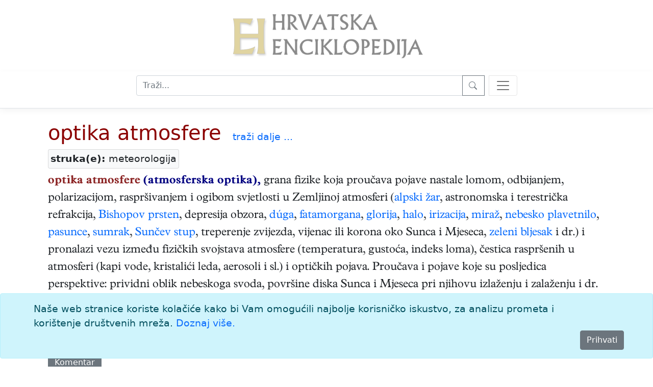

--- FILE ---
content_type: text/html; charset=utf-8
request_url: https://www.enciklopedija.hr/clanak/optika-atmosfere
body_size: 13585
content:
<!DOCTYPE html>
<html lang="hr">
<head>
    <meta charset="utf-8" />
    <meta name="viewport" content="width=device-width, initial-scale=1.0" />
    <meta name="description" content="Hrvatska enciklopedija" />
    <meta name="keywords" content="Hrvatska enciklopedija, enciklopedija, Leksikografski zavod Miroslav Krleža" />
    <meta name="author" content="Hrvatska enciklopedija">
    <meta property="og:description" content="Hrvatska enciklopedija">
    <meta property="og:type" content="website">
    <meta property="og:url" content="https://www.enciklopedija.hr/">
    <meta property="og:site_name" content="Hrvatska enciklopedija">
    <title>optika atmosfere - Hrvatska enciklopedija</title>
    <link rel="stylesheet" href="/lib/bootstrap/dist/css/bootstrap.min.css" />
    <link rel="stylesheet" href="/css/site.css?v=aloXpnyJZY1CI82ecVYHMjJxHCRd1QASDdrJLGGVljo" />
    <link rel="stylesheet" href="/css/edicija.css?v=vOIXfmigiHPdgf2xt3gP9g82jG4-aoDW0XZIiJ8oxZY" />
    <link rel="stylesheet" href="/Enciklopedija.styles.css?v=FqXpQdF1a2Rla5RbDuOH-XQm3ENGUuk1Lvq1h6OEFyI" />
    
    <script src="https://polyfill.io/v3/polyfill.min.js?features=es6"></script>
    <script id="MathJax-script" async src="https://cdn.jsdelivr.net/npm/mathjax@3.0.1/es5/tex-mml-chtml.js"></script>
    <link href="/lib/lightbox2/css/lightbox.min.css" rel="stylesheet" />
    


    <script src="/lib/jquery/jquery.min.js"></script>
    <script src="/lib/jqueryui/jquery-ui.min.js"></script>
    <link href="/lib/jqueryui/themes/base/jquery-ui.min.css" rel="stylesheet" />
    <link href="/lib/jqueryui/themes/base/theme.min.css" rel="stylesheet" />

     <!-- Google tag (gtag.js) -->
    <script async src="https://www.googletagmanager.com/gtag/js?id=G-EEL30DJPVS"></script>
    <script>
        window.dataLayer = window.dataLayer || [];
        function gtag() { dataLayer.push(arguments); }
        gtag('js', new Date());

        gtag('config', 'G-EEL30DJPVS');
    </script>
</head>
<body>
    <header b-5bzbccjy93>
        <div b-5bzbccjy93>
            <div b-5bzbccjy93 class="container p-4 text-center">
                <a class="mx-auto" href="/"><img src="/images/HeLogo.png" /><img style="height:4.8em" src="/images/hrvalskaenciklopedijatitle.png" /></a>
            </div>
            <nav b-5bzbccjy93 class="navbar navbar-light bg-white border-bottom box-shadow pb-4 mb-4 d-print-none">
                <div b-5bzbccjy93 class="container col-lg-auto d-block">
                    <form method="get" class="container text-center" action="/Abecedarij">
                        <div b-5bzbccjy93 class="nav-item input-group col-centered " id="trazilica">
                            <input b-5bzbccjy93 type="search" placeholder="Traži..." name="q" class="search form-control" id="natuknica">
                            <button b-5bzbccjy93 type="submit" class="btn btn-outline-secondary btn-edicija" title="Traži">
                                <svg b-5bzbccjy93 xmlns="http://www.w3.org/2000/svg" width="18" height="18" fill="currentColor" class="bi bi-search">
                                    <path b-5bzbccjy93 d="M11.742 10.344a6.5 6.5 0 1 0-1.397 1.398h-.001c.03.04.062.078.098.115l3.85 3.85a1 1 0 0 0 1.415-1.414l-3.85-3.85a1.007 1.007 0 0 0-.115-.1zM12 6.5a5.5 5.5 0 1 1-11 0 5.5 5.5 0 0 1 11 0z" />
                                </svg>
                            </button>
                            <button b-5bzbccjy93 class="navbar-toggler ms-2" title="search" type="button" data-bs-toggle="offcanvas" data-bs-target="#offcanvasNavbar" aria-controls="offcanvasNavbar">
                                <span b-5bzbccjy93 class="navbar-toggler-icon"></span>
                            </button>

                        </div>
                    </form>

                    <div b-5bzbccjy93 class="offcanvas offcanvas-end" tabindex="-1" id="offcanvasNavbar" aria-labelledby="offcanvasNavbarLabel">
                        <div b-5bzbccjy93 class="offcanvas-header">
                            <h5 b-5bzbccjy93 class="offcanvas-title" id="offcanvasNavbarLabel">O enciklopediji</h5>
                            <button b-5bzbccjy93 type="button" class="btn-close" data-bs-dismiss="offcanvas" aria-label="Close"></button>
                        </div>
                        <div b-5bzbccjy93 class="offcanvas-body">
                            <ul b-5bzbccjy93 class="navbar-nav justify-content-end flex-grow-1 pe-3">
                                <li b-5bzbccjy93 class="nav-item">
                                    <a class="nav-link text-dark" href="/Impresum">Impresum</a>
                                </li>
                                <li b-5bzbccjy93 class="nav-item">
                                    <a class="nav-link text-dark" href="/Predgovor">Predgovor</a>
                                </li>
                                <li b-5bzbccjy93 class="nav-item">
                                    <a class="nav-link text-dark" href="/Upute">Upute</a>
                                </li>
                                <li b-5bzbccjy93 class="nav-item">
                                    <a class="nav-link text-dark" href="/UvjetiKoristenja">Uvjeti korištenja</a>
                                </li>
                            </ul>
                            <h5 b-5bzbccjy93 class="pt-4">
                                Kontakt
                            </h5>
                            <p b-5bzbccjy93>
                                <a b-5bzbccjy93 href="http://www.lzmk.hr">Leksikografski zavod Miroslav Krleža</a><br b-5bzbccjy93 />
                                Frankopanska 26, Zagreb<br b-5bzbccjy93 />
                                tel.: +385 1 4800 332<br b-5bzbccjy93 />
                                tel.: +385 1 4800 392<br b-5bzbccjy93 />
                                fax.: +385 1 4800 399<br b-5bzbccjy93 />
                            </p>
                            <p b-5bzbccjy93>
                                <a b-5bzbccjy93 href="mailto:urednistvoHE@lzmk.hr">urednistvoHE@lzmk.hr</a>
                            </p>
                        </div>
                    </div>
                </div>
            </nav>
        </div>

    </header>

    <div b-5bzbccjy93 class="container clearfix">
        <main b-5bzbccjy93 role="main" class="pb-3">
            <form method="post">
    
    <input type="hidden" id="hfAlias" name="AliasId" />

            <div class="container">
                <h1 style="display:inline-block"><a href="#clanak">optika atmosfere</a></h1>
                    <span class="d-print-none ps-3"> <a class="text-edicija" href="/Abecedarij?q=optika atmosfere">traži&nbsp;dalje&nbsp;...</a></span>
            </div>
            <div class="container">
                    <div class="struke card bg-light">
                        <div><b>struka(e):</b> meteorologija</div>
                    </div>
                <div class="clanak">
                    <a name="clanak"></a>
                    <div><p><span style="color:#8B2323"><b>optika atmosfere</b></span> <span style="color:#000080"><b>(atmosferska optika),</b></span> grana fizike koja proučava pojave nastale lomom, odbijanjem, polarizacijom, raspr&scaron;ivanjem i ogibom svjetlosti u Zemljinoj atmosferi (<a href="https://www.enciklopedija.hr/clanak/alpski-zar">alpski žar</a>, astronomska i terestrička refrakcija, <a href="https://www.enciklopedija.hr/clanak/bishopov-prsten">Bishopov prsten</a>, depresija obzora, <a href="https://www.enciklopedija.hr/clanak/duga">d&uacute;ga</a>, <a href="https://www.enciklopedija.hr/clanak/fatamorgana">fatamorgana</a>, <a href="https://www.enciklopedija.hr/clanak/glorija">glorija</a>, <a href="https://www.enciklopedija.hr/clanak/halo">halo</a>, <a href="https://www.enciklopedija.hr/clanak/irizacija">irizacija</a>, <a href="https://www.enciklopedija.hr/clanak/miraz-fizika">miraž</a>, <a href="https://www.enciklopedija.hr/clanak/nebesko-plavetnilo">nebesko plavetnilo</a>, <a href="https://www.enciklopedija.hr/clanak/pasunce">pasunce</a>, <a href="https://www.enciklopedija.hr/clanak/sumrak">sumrak</a>, <a href="https://www.enciklopedija.hr/clanak/suncev-stup">Sunčev stup</a>, treperenje zvijezda, vijenac ili korona oko Sunca i Mjeseca, <a href="https://www.enciklopedija.hr/clanak/zeleni-bljesak">zeleni bljesak</a> i dr.) i pronalazi vezu između fizičkih svojstava atmosfere (temperatura, gustoća, indeks loma), čestica raspr&scaron;enih u atmosferi (kapi vode, kristalići leda, aerosoli i sl.) i optičkih pojava. Proučava i pojave koje su posljedica perspektive: prividni oblik nebeskoga svoda, povr&scaron;ine diska Sunca i Mjeseca pri njihovu izlaženju i zalaženju i dr.</p>
</div>
                </div>
            </div>
                <div class="container citiranje">
                    Citiranje:
                    <p>
                        optika atmosfere. <i>Hrvatska enciklopedija</i>, <i>mrežno izdanje.</i>
                        Leksikografski zavod Miroslav Krleža, 2013. – 2026.
                        Pristupljeno 21.1.2026. &lt;https://www.enciklopedija.hr/clanak/optika-atmosfere&gt;.
                    </p>
                </div>
                <div class="container d-print-none"></div>
                <div class="container d-print-none">
                    <button type="button" class="btn btn-secondary" data-bs-toggle="modal" data-bs-target="#mkomentar">Komentar</button>
                </div>
                <div class="modal fade" tabindex="-1" id="mkomentar">
                    <div class="modal-dialog modal-dialog-centered">
                        <div class="modal-content">
                            <div class="modal-header">
                                <h5 class="modal-title">Unesite komentar</h5>
                                <button type="button" class="btn-close" data-bs-dismiss="modal" aria-label="Close"></button>
                            </div>
                            <div class="modal-body">
                                Komentar:
                                <textarea style="width:100%; height:300px" id="taKomentar" name="taKomentar"></textarea>
                                Potpis:
                                <input type="text" style="width:100%" id="taPotpis" name="taPotpis" />
                            </div>
                            <div class="modal-footer">
                            
                                <button type="button" class="btn btn-secondary" data-bs-dismiss="modal">Zatvori</button>
                                <button type="submit" class="btn btn-primary g-recaptcha" title="Snimi" value="Snimi" formaction="/Clanak/optika-atmosfere?handler=ButtonSnimi">Pošalji</button>
                            </div>
                        </div>
                    </div>
                </div>
        <br />
<input name="__RequestVerificationToken" type="hidden" value="CfDJ8EEh20F3FCZGtHSZ0fapJU1ldcsuk-7PeIWM1x_N3-hsX1qwLVWdHOrpgkvpGtc9BjVdJBMG6gWH459Om_omr__Bvdtw0nu_nGiVHIqxPUd1Y6XIjbK1pOa_O51u3QFDDY-kG4Scl-ZhyFJp9rwrQHo" /></form>
<script src="/lib/lightbox2/js/lightbox.min.js"></script>
<script>
    lightbox.option({
        'resizeDuration': 200,
        'wrapAround': false,
        'albumLabel': "slika %1 od %2"
    })
</script>
        </main>
    </div>

    <div b-5bzbccjy93>
        

    <div id="cookieConsent" class="alert alert-info alert-dismissible fade show fixed-bottom" role="alert">
        <div class="container">
            Naše web stranice koriste kolačiće kako bi Vam omogućili najbolje korisničko iskustvo, za analizu prometa i korištenje društvenih mreža.
            <a href="/UvjetiKoristenja">Doznaj više.</a>
        </div>
        <div class="d-grid gap-2 d-md-flex justify-content-md-end">
            <button type="button" class="btn btn-secondary accept-policy me-md-2" data-dismiss="alert" aria-label="Close" data-cookie-string=".AspNet.Consent=yes; expires=Thu, 21 Jan 2027 22:12:32 GMT; path=/; secure; samesite=none">Prihvati</button>
        </div>
    </div>
    <script>
        (function () {
            var button = document.querySelector("#cookieConsent button[data-cookie-string]");
            button.addEventListener("click", function (event) {
                document.cookie = button.dataset.cookieString;
                $("#cookieConsent").hide();
            }, false);
        })();
    </script>

    </div>

    <footer b-5bzbccjy93 class="border-top footer text-muted" id="myFooter">
        <div b-5bzbccjy93 class="container text-center">
            <img style="height:48px; vertical-align:text-top;" src="/images/lzmklogo.png" />
        </div>
        <div b-5bzbccjy93 class="container text-center">
            &copy; 2026. <a b-5bzbccjy93 href="https://www.lzmk.hr">Leksikografski zavod <i b-5bzbccjy93>Miroslav Krleža</i></a> 
        </div>
    </footer>

    <button b-5bzbccjy93 type="button" title="Top"
            class="btn btn-secondary btn-floating btn-lg"
            id="btn-back-to-top">
        <svg b-5bzbccjy93 xmlns="http://www.w3.org/2000/svg" width="18" height="18" fill="currentColor" class="bi bi-caret-up-fill">
            <path b-5bzbccjy93 d="m7.247 4.86-4.796 5.481c-.566.647-.106 1.659.753 1.659h9.592a1 1 0 0 0 .753-1.659l-4.796-5.48a1 1 0 0 0-1.506 0z" />
        </svg>
    </button>

    <script src="/lib/bootstrap/dist/js/bootstrap.bundle.min.js"></script>
    <script src="/js/site.js?v=HFdDLbM0HxvrAwFgkX5IgRBv1htKZvv7gXFyyLjyFbI"></script>

    
</body>
</html>